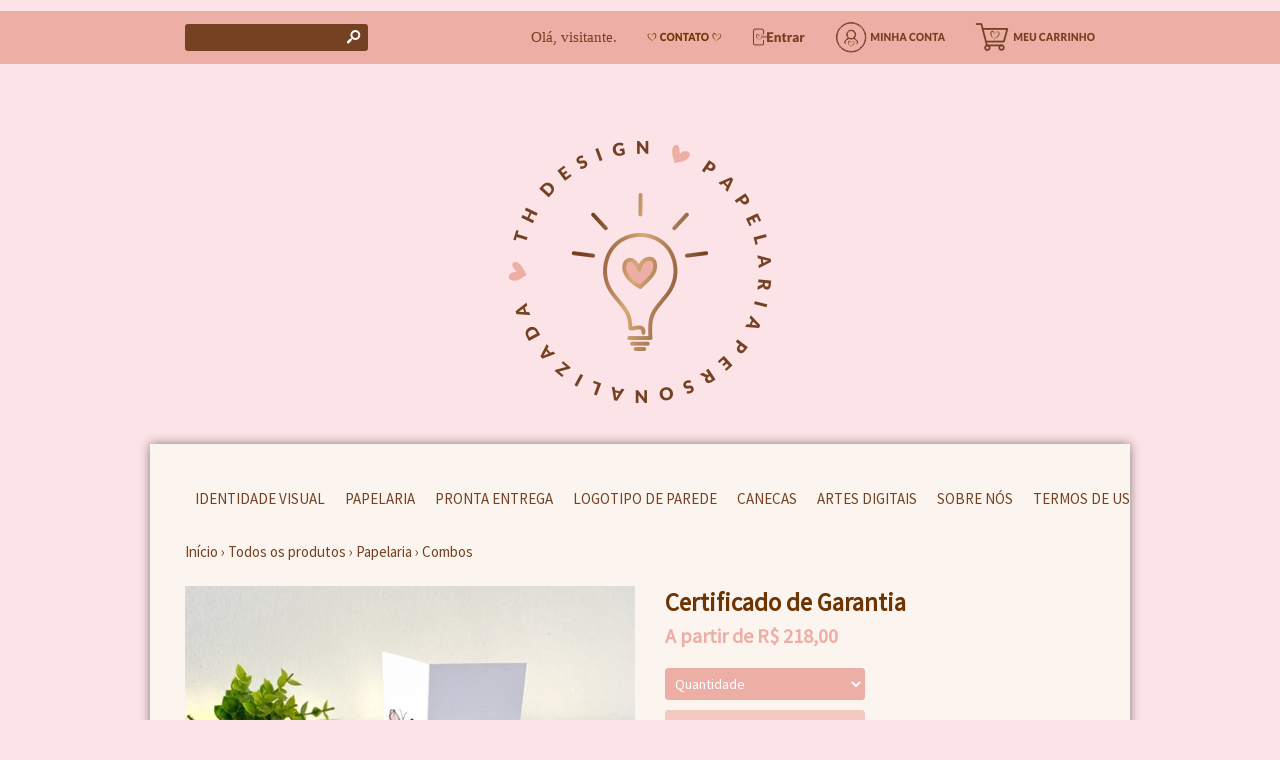

--- FILE ---
content_type: text/html;charset=UTF-8
request_url: https://www.thdesignshop.com.br/pd-8b897c-certificado-de-garantia.html?ct=2c2849&p=1&s=7
body_size: 14329
content:


























<!DOCTYPE html>
<html>
    <head>
        <meta http-equiv="Content-Type" content="text/html; charset=utf-8" />
        
        <!-- Favicon -->
        <link rel="shortcut icon" href="/is/userfaveicon?webCode=3E0E2&r=0.527787" />
        
        <!-- jQuery -->
        <script type='text/JavaScript' src="//s3.amazonaws.com/template-assets.iluria.com/commons/jquery.1.9.1.min.js"></script>
        <script type="text/javascript" src="//s3.amazonaws.com/template-assets.iluria.com/commons/jquery-migrate-1.2.1.min.js"></script>
        <script type='text/JavaScript' src='//s3.amazonaws.com/template-assets.iluria.com/commons/jquery-ui-1.8rc3.custom.min.js'></script>
        <script type='text/JavaScript' src='//s3.amazonaws.com/template-assets.iluria.com/commons/jquery.cookie.js'></script>
        
        <!-- Scripts do Iluria -->
        <script type='text/JavaScript' src='/webCommons/scripts/iluria/iluria.js.jsp?r=20.527787'></script>
        
        <!-- Plugin Fancybox -->
        <link rel="stylesheet" href="//s3.amazonaws.com/template-assets.iluria.com/commons/jquery.fancybox-2.1.4/jquery.fancybox.css?v=2.1.4" type="text/css" media="screen" />
        <script type="text/javascript" src="//s3.amazonaws.com/template-assets.iluria.com/commons/jquery.fancybox-2.1.4/jquery.fancybox.pack.js?v=2.1.4"></script>
        
        <!-- Plugin UI.TO.TOP -->
        <script type="text/javascript" src="//s3.amazonaws.com/template-assets.iluria.com/commons/jquery.easing.1.3.js"></script>
        <link rel="stylesheet" href="//s3.amazonaws.com/template-assets.iluria.com/commons/jquery.ui.totop/ui.totop.css" type="text/css" media="screen" />
        <script type="text/javascript" src="//s3.amazonaws.com/template-assets.iluria.com/commons/jquery.ui.totop/jquery.ui.totop.js"></script>
        <script type="text/javascript">$(function(){ $().UItoTop({ easingType: 'easeOutQuart' }); });</script>
        
        <!-- Plugin Maxlength -->
        <script type='text/JavaScript' src='//s3.amazonaws.com/template-assets.iluria.com/commons/jquery.maxlength-min.js'></script>
        
        <!-- Plugin menu de categorias -->
        <script type="text/javascript" src="//s3.amazonaws.com/template-assets.iluria.com/commons/jquery.jMenu.1.9/js/jMenu.jquery.js"></script>
        <link rel="stylesheet" type="text/css" href="//s3.amazonaws.com/template-assets.iluria.com/commons/jquery.jMenu.1.9/css/jMenu.jquery.css" media="screen" />
        
        <!-- Plugin PrettyPhoto -->
        <script type='text/JavaScript' src='//s3.amazonaws.com/template-assets.iluria.com/commons/prettyphoto/js/jquery.prettyPhoto.min.js'></script>
        <link rel='stylesheet' href='//s3.amazonaws.com/template-assets.iluria.com/commons/prettyphoto/css/prettyPhoto.css' type='text/css' media='screen' />
        
        <!-- Google Web Fonts -->
        <link href='//fonts.googleapis.com/css?family=Source+Sans+Pro|Aclonica' rel='stylesheet' type='text/css'/>
        
        <!-- Tema da loja -->
        <link rel="stylesheet" type="text/css" href="iluria-theme.css?r=0.527787" />
        <link rel="stylesheet" type="text/css" href="cart.css?r=0.527787" />
        <link rel="stylesheet" type="text/css" href="user-theme.css?r=0.527787" />
        <!-- Facebook Pixel Code -->
<script>
  !function(f,b,e,v,n,t,s)
  {if(f.fbq)return;n=f.fbq=function(){n.callMethod?
  n.callMethod.apply(n,arguments):n.queue.push(arguments)};
  if(!f._fbq)f._fbq=n;n.push=n;n.loaded=!0;n.version='2.0';
  n.queue=[];t=b.createElement(e);t.async=!0;
  t.src=v;s=b.getElementsByTagName(e)[0];
  s.parentNode.insertBefore(t,s)}(window, document,'script',
  'https://connect.facebook.net/en_US/fbevents.js');
  fbq('init', '4009156225877627');
  fbq('track', 'PageView');
</script>
<noscript><img height="1" width="1" style="display:none"
  src="https://www.facebook.com/tr?id=4009156225877627&ev=PageView&noscript=1"
/></noscript>
<!-- End Facebook Pixel Code -->
        

<!-- Carrega os detalhes do produto -->




































<!-- Título do produto e nome da loja -->
<title>Certificado de Garantia - Th design</title>

<!-- Meta tags para o Facebook e Google -->








<meta name="title" content="Certificado de Garantia - Th design"/>
<meta name="description" content="Certificado de Garantia"/>

<meta property="og:type" content="article"/>
<meta property="og:title" content="Certificado de Garantia"/>
<meta property="og:description" content="Certificado de Garantia" />
<meta property="og:image" content="http://s3.amazonaws.com/img.iluria.com/product/8B897C/15F0D1B/850xN.jpg"/>
<meta property="og:url" content="//www.thdesignshop.com.br/pd-8B897C.html"/>
<meta property="og:site_name" content=""/>

<!-- Link canônico para SEO -->
<link rel="canonical" href="//www.thdesignshop.com.br/pd-8b897c-certificado-de-garantia.html" />


<!-- Plugin de zoom da imagem do produto -->

    <link  href="//s3.amazonaws.com/template-assets.iluria.com/commons/jquery.cloudzoom-3.0/cloudzoom.css" type="text/css" rel="stylesheet" />
    <script src="//s3.amazonaws.com/template-assets.iluria.com/commons/jquery.cloudzoom-3.0/cloudzoom.js"></script>
    <style>
        .cloudzoom-ajax-loader {
            background-image: url('//s3.amazonaws.com/template-assets.iluria.com/commons/spinner-6.gif');
            background-position: center center;
            background-repeat: no-repeat;
            width: 36px;
            height: 36px;
            background-color: black;
            border-radius: 7px;
            padding: 10px;
        }
        .cloudzoom-lens {
            cursor: pointer;
            cursor: hand;
            border: 1px transparent solid;
        }
        .cloudzoom-zoom {
            box-shadow: 0px 0px 7px -1px rgba(0,0,0,0.4);
            border-color: #ccc;
        }
    </style>


<!-- Dados do produto -->
<script type="text/javascript">
    var productId = "8B897C";
    var zoomImage = "//s3.amazonaws.com/img.iluria.com/product/8B897C/15F0D1B/850xN.jpg";
</script>

<!-- Scripts do Iluria -->
<script type="text/javascript" src="product-scripts.js"></script>

<!-- Carrega a foto principal -->
<script type="text/javascript">
    $(function(){
        loadThumb("//s3.amazonaws.com/img.iluria.com/product/8B897C/15F0D1B/450xN.jpg", "15F0D1B", "8B897C", "");
    });
</script>














    
    





		
			<script type="text/javascript">
			
			  var _gaq = _gaq || [];
			  _gaq.push(['_setAccount', 'UA-145906442-1']);
			  _gaq.push(['_trackPageview']);
			
			  (function() {
			    var ga = document.createElement('script'); ga.type = 'text/javascript'; ga.async = true;
			    ga.src = ('https:' == document.location.protocol ? 'https://ssl' : 'http://www') + '.google-analytics.com/ga.js';
			    var s = document.getElementsByTagName('script')[0]; s.parentNode.insertBefore(ga, s);
			  })();
			
			</script>
		


</head>














<!-- Este arquivo é comum a quase todas as páginas da loja -->
<!-- Ele representa a estrutura geral do layout da loja -->
<body>
    
    
    
    
   	                
    
    	





















	












<div id="header" class="header-external">
	<div id="header-inner">
		<table cellpadding=0 cellspacing=0 width="100%">
			<tr valign="middle">
				<td align="left" width="100%">
			        <!-- Campo de busca -->
			        












<!-- Barra de pesquisa de produtos -->
<form action="search.html" method="post" id="search-form">
    <div class="search-bar">
        <input type="text" name="searchQuery" autocomplete="off"><a href="javascript: doSearch();" class="search-bar-button">s</a>
    </div>
</form>

<script>
    $(function() { 
        $(".search-bar input").focus(function() { $(this).val(""); }); 
    });
    function doSearch() {
        $("#search-form").submit();
    }
</script>


			    </td>			    
			    <td align="right">
		            <!-- Mensagem 'Olá visitante' -->
		            <nobr>













    <div class="hello-client-message">
        Olá,
        
        visitante.
    </div>

</nobr>
			    </td>
			    
			    
			    	<td align="right">
			             <nobr> <div class="iluria-layout-menu"> <a href="contact.html">
			             	
			            		<img src="//s3.amazonaws.com/img.iluria.com/user_layout_theme/3E0E2/contactButton.jpg?r=0.527787" border=0>
			            	
			             	
			             </a></div></nobr>
				    </td>
			    
			    <td align="right">
		            <!-- Login -->
		            <nobr>















	<div class="logout-button iluria-layout-menu">
        <a href="javascript: Iluria.showLoginSSLForm();">
            
                <img src="//s3.amazonaws.com/img.iluria.com/user_layout_theme/3E0E2/loginButton.jpg?r=0.527787" border=0>
            
            
        </a>
    </div>

</nobr>
			    </td>
			    <td align="right">
		            <!-- Minha conta -->
		            <nobr>












<!-- Botão 'Minha conta' -->
<div class="my-account-button iluria-layout-menu">
    
        <a href="javascript: doMyAccountClick()"><img src="//s3.amazonaws.com/img.iluria.com/user_layout_theme/3E0E2/accountButton.jpg?r=0.527787" border=0></a>
    
    
</div>

<script>
    function doMyAccountClick() {
        
            
            Iluria.showLoginSSLForm();            
        
            }
</script> 
</nobr>
			    </td>
			    <td align="right">
		            <!-- Carrinho de compras -->
		            <nobr>












<!-- Botão do carrinho de compras -->
<div class="cart-button" >
    
        <a href="javascript: Iluria.inlineCart.showCart()"><img src="//s3.amazonaws.com/img.iluria.com/user_layout_theme/3E0E2/cartButton.jpg?r=0.527787" border=0></a>
        <style>.cart-button { padding-right: 0px !important; }</style>
    
    
</div>
</nobr>
				</td>
			</tr>
        </table>
    </div>
</div>
<style>
	#canvas { margin-top: 0; }
	#canvas-inner { padding: 35px;}
</style>
	


    	<div class="header-logo-full">
        	














<!-- Logo da loja -->
<div id="shop-logo" class="top-image">
    <a href="index.html">
        
            <img src="//s3.amazonaws.com/img.iluria.com/user_layout_theme/3E0E2/logo.jpg?r=0.527787" border=0>
        
        
    </a>
</div>

        </div>
	
    
    <div id="canvas" class="canvas-border">
        <div id="canvas-inner">
            <div id="canvas-inner-header">
                
                
                
                
                
                
                
                <!-- Verifica se a barra de categorias está na horizontal -->            
                
                    












<!-- Carrega a lista de categorias e subcategorias -->

















<div class="horizontal-menu" style="visibility: hidden;">
	<div id="categories-menu-container" class="categories-menu-container ">
	    <div class="categories-menu">
	        <!-- Categorias -->
	        <ul id="jMenu">

				

	            







	                <li class="category-menu">
	                    <a class="fNiv category-title" href="identidade-visual-ct-24ceb5">Identidade Visual</a>
	                    
	                    <!-- Subcategorias -->
	                    
	                </li>
	            

	                <li class="category-menu">
	                    <a class="fNiv category-title" href="papelaria-ct-24ceb1">Papelaria</a>
	                    
	                    <!-- Subcategorias -->
	                    
	                        <ul class="subcategory-menu-container">
	                            
	                            








	                                <li class="subcategory-menu"><a href="adesivos-ct-264be3" class="subcategory-title">Adesivos</a></li>
	                            

	                                <li class="subcategory-menu"><a href="agendas-ct-2ebc66" class="subcategory-title">Agendas</a></li>
	                            

	                                <li class="subcategory-menu"><a href="balas-ct-2bc190" class="subcategory-title">Balas</a></li>
	                            

	                                <li class="subcategory-menu"><a href="bloco-recibo-ficha-de-anamnese-receituario-ct-263987" class="subcategory-title">Bloco /Recibo/Ficha de Anamnese/Receituário</a></li>
	                            

	                                <li class="subcategory-menu"><a href="brindes-ct-315ba3" class="subcategory-title">Brindes</a></li>
	                            

	                                <li class="subcategory-menu"><a href="canetas-ct-319929" class="subcategory-title">Canetas</a></li>
	                            

	                                <li class="subcategory-menu"><a href="cartao-de-visita-ct-24ceb2" class="subcategory-title">Cartão de Visita</a></li>
	                            

	                                <li class="subcategory-menu"><a href="cartao-fidelidade-ct-2d0c3f" class="subcategory-title">Cartão Fidelidade</a></li>
	                            

	                                <li class="subcategory-menu"><a href="cartao-de-agradecimento-ct-2a7df1" class="subcategory-title">Cartão de Agradecimento</a></li>
	                            

	                                <li class="subcategory-menu"><a href="cartela-para-brincos-ct-2c71a8" class="subcategory-title">Cartela para Brincos</a></li>
	                            

	                                <li class="subcategory-menu"><a href="carimbos-ct-26398d" class="subcategory-title">Carimbos</a></li>
	                            

	                                <li class="subcategory-menu"><a href="combos-ct-2c2849" class="subcategory-title">Combos</a></li>
	                            

	                                <li class="subcategory-menu"><a href="envelope-ct-263988" class="subcategory-title">Envelope </a></li>
	                            

	                                <li class="subcategory-menu"><a href="ficha-de-cuidados-ct-26613e" class="subcategory-title">Ficha de cuidados</a></li>
	                            

	                                <li class="subcategory-menu"><a href="lacres-de-seguranca-ct-2bc191" class="subcategory-title">Lacres de Segurança</a></li>
	                            

	                                <li class="subcategory-menu"><a href="marcador-de-pagina-ct-27c13a" class="subcategory-title">Marcador de Página</a></li>
	                            

	                                <li class="subcategory-menu"><a href="pasta-ct-263986" class="subcategory-title">Pasta</a></li>
	                            

	                                <li class="subcategory-menu"><a href="panfletos-ct-263982" class="subcategory-title">Panfletos</a></li>
	                            

	                                <li class="subcategory-menu"><a href="papel-timbrado-ct-263981" class="subcategory-title">Papel Timbrado</a></li>
	                            

	                                <li class="subcategory-menu"><a href="papel-de-seda-ct-31f461" class="subcategory-title">Papel de Seda</a></li>
	                            

	                                <li class="subcategory-menu"><a href="taloes-ct-2badc4" class="subcategory-title">Talões</a></li>
	                            

	                                <li class="subcategory-menu"><a href="tags-ct-26398b" class="subcategory-title">Tags</a></li>
	                            
	                        </ul>
	                    
	                </li>
	            

	                <li class="category-menu">
	                    <a class="fNiv category-title" href="pronta-entrega-ct-312d23">Pronta Entrega</a>
	                    
	                    <!-- Subcategorias -->
	                    
	                </li>
	            

	                <li class="category-menu">
	                    <a class="fNiv category-title" href="logotipo-de-parede-ct-3088b6">Logotipo de parede</a>
	                    
	                    <!-- Subcategorias -->
	                    
	                </li>
	            

	                <li class="category-menu">
	                    <a class="fNiv category-title" href="canecas-ct-3056b9">Canecas</a>
	                    
	                    <!-- Subcategorias -->
	                    
	                </li>
	            

	                <li class="category-menu">
	                    <a class="fNiv category-title" href="artes-digitais-ct-24ceb8">Artes digitais</a>
	                    
	                    <!-- Subcategorias -->
	                    
	                </li>
	            
				
				

	            
		            







	                	<li class="category-menu"><a href="sobre-nos-pg-7a8ad" class="category-title">Sobre nós</a></li>
	           		

	                	<li class="category-menu"><a href="termos-de-uso-pg-7ecde" class="category-title">Termos de uso</a></li>
	           		
           		

	        </ul>
	    </div>
	</div>
</div>

<script type="text/javascript">
    $(document).ready(function(){
        $("#jMenu").jMenu({
            openClick : false,
            ulWidth : '220',
            absoluteTop: 'auto',
            effects : {
                effectTypeOpen : 'show',
                effectTypeClose : 'hide'
            },
            animatedText : true,
            paddingLeft: 5
        });
        $(".horizontal-menu").css("visibility", "visible");
    });
</script>

                
            </div>
            
            <div class="canvas-body">
                
                












<!-- Estas imagens são mostradas somente na index.html -->





                <!-- Verifica se a barra de categorias está na vertical -->            
                

                <div id="canvas-inner-body">
                    

<!-- Pop-up newsletter -->










<!-- Widget de comentários do Facebook -->
















<!-- Barra de navegação -->
<!-- Verifica se a barra de navegação é interna -->

 	












<!-- Barra de navegação -->



<div class="breadcrumb" style="padding: 0px !important">
	<table width="100%" cellpadding=0 cellspacing=0>
		<tr valign="middle">
			<td valign="middle">
				<div class="breadcrumb" style="margin: 0px !important; background-color: transparent !important;">
				    <a href="index.html">Início</a>
				    <span class="breadcrumb-separator">&rsaquo;</span> <a href="search.html">Todos os produtos</a>
				    
				        
				            <span class="breadcrumb-separator">&rsaquo;</span> <a style="padding: 0px" href="papelaria-ct-24ceb1">Papelaria</a>
				            <span class="breadcrumb-separator">&rsaquo;</span> <a style="padding: 0px" href="combos-ct-2c2849?pageNum=1&sortBy=7">Combos</a>
				        
				        
				       
				    
				</div>
    		</td>
    		
    		
	    		<td align="right">
	    			<div class="iluria-sort">
	    				<select style="float: left; visibility: hidden;"><option></option></select>
	    			</div>
	    			
	    		</td>
	    	
    		
    	</tr>
    </table>
    
</div>


<!-- Verifica se a barra de navegação é externa -->






<!-- Formulário para adicionar o produto ao carrinho de compras -->
<form action='/inlineCart.do' method="post" name="addToCartForm">
    <input type="hidden" name="command" value="addToCart">
    <input type="hidden" name="productId" value="8B897C">
    
    <div id="product-details-wrapper">
	    <table width="100%" cellpadding="0" cellspacing="0" class="product-details-container">
	        <tr valign="top">
	            <td align="left" class="product-details-container-td-pictures">
	                
	                <!-- Foto principal-->
	                <div id="big-image-container" style="position: relative;" oncontextmenu="return false;">
	                    
	                        <div onclick="showZoomImageFancybox()">
	                            <a href="http://s3.amazonaws.com/img.iluria.com/product/8B897C/15F0D1B/850xN.jpg" id="zoom01">
	                                <img src="//s3.amazonaws.com/img.iluria.com/product/8B897C/15F0D1B/450xN.jpg" id="big-image" class="cloudzoom" 
	                                data-cloudzoom="captionSource: '', zoomSizeMode: 'zoom', tintColor: 'rgba(255,255,255,0.8)', zoomPosition: '#zoom-position'" 
	                                border=0 
	                                alt="Certificado de Garantia" title="Certificado de Garantia" />
	                            </a>
	                        </div>
	                    
	                    
	                </div>
	                
	                <!-- Miniaturas das fotos -->
	                <div id="thumbsContainer">
	                    
	                        








	                            <img class="thumb-picture hand-cursor" src="//s3.amazonaws.com/img.iluria.com/product/8B897C/15F0D1B/75x75.jpg"
	                            mainPictureUrl="//s3.amazonaws.com/img.iluria.com/product/8B897C/15F0D1B/450xN.jpg" 
	                            pictureId="15F0D1B"
	                            variationId="" 
	                            onclick="loadThumb2(this);"/>
	                        

	                            <img class="thumb-picture hand-cursor" src="//s3.amazonaws.com/img.iluria.com/product/8B897C/15F0D1C/75x75.jpg"
	                            mainPictureUrl="//s3.amazonaws.com/img.iluria.com/product/8B897C/15F0D1C/450xN.jpg" 
	                            pictureId="15F0D1C"
	                            variationId="" 
	                            onclick="loadThumb2(this);"/>
	                        

	                            <img class="thumb-picture hand-cursor" src=""
	                            mainPictureUrl="" 
	                            pictureId="186A0"
	                            variationId="" style='display:none'
	                            onclick="loadThumb2(this);"/>
	                        

	                            <img class="thumb-picture hand-cursor" src=""
	                            mainPictureUrl="" 
	                            pictureId="186A0"
	                            variationId="" style='display:none'
	                            onclick="loadThumb2(this);"/>
	                        

	                            <img class="thumb-picture hand-cursor" src=""
	                            mainPictureUrl="" 
	                            pictureId="186A0"
	                            variationId="" style='display:none'
	                            onclick="loadThumb2(this);"/>
	                        
	                    
	                    
	                    
	                </div>
	                
	                <!-- Botões curtir, pinterest e twitter -->
	                <div class="product-social-media-buttons">
	                    
    










<!-- Load Facebook SDK for JavaScript -->
<div id="fb-root"></div>
<script>(function(d, s, id) {
var js, fjs = d.getElementsByTagName(s)[0];
if (d.getElementById(id)) return;
js = d.createElement(s); js.id = id;
js.src = "https://connect.facebook.net/pt_BR/sdk.js#xfbml=1&version=v3.0";
fjs.parentNode.insertBefore(js, fjs);
}(document, 'script', 'facebook-jssdk'));</script>


<!-- Place this tag in your head or just before your close body tag. -->
		<script src="https://apis.google.com/js/platform.js" async defer></script>




	<style>
		.iluria-share-product-container {
			clear: both;
			height: 16px;
			line-height: 17px;
		}
		.iluria-share-product-container div {
			padding-right: 0px;
			float: left;
		}
		.iluria-share-product-container a {
			text-decoration: none;
			color: #666;
			font-family: "Trebuchet MS", Verdana; 
			font-size: 12px;
		}
		.iluria-share-product-container a:hover {
			text-decoration: none;
		}
		.iluria-share-product-container a:visited {
			text-decoration: none;
		}
		.iluria-share-product-container img {
			margin-right: 5px;
		}
		.iluria-share-product-facebook-share {
			margin-right: 20px;
			margin-top: 1px;
		}
		.iluria-share-product-twitter {
			margin-right: 2px;
		}
		
		.iluria-share-product-google {
			margin-left: 2px; 
		}
	</style>
	<div class="iluria-share-product-container">
		
			<div class="iluria-share-product-facebook-share">
				<div class="fb-share-button" 
					data-href="//www.thdesignshop.com.br/pd-8B897C.html" 
					data-layout="button">
				</div>
			</div>
		
		
		
			<div class="iluria-share-product-twitter">
				<a href="https://twitter.com/share" 
					class="twitter-share-button" 
					data-count="horizontal"
					data-url="//www.thdesignshop.com.br/pd-8B897C.html?locale=pt-br" 
					
				>Tweet</a>
				<script type="text/javascript" src="https://platform.twitter.com/widgets.js"></script>
			</div>
		
		
			<div class="iluria-share-product-pinterest">
				<a href="http://pinterest.com/pin/create/button/?url=%2F%2Fwww.thdesignshop.com.br%2Fpd-8B897C.html&media=http%3A%2F%2Fs3.amazonaws.com%2Fimg.iluria.com%2Fproduct%2F8B897C%2F15F0D1B%2F450xN.jpg&description=Certificado%20de%20Garantia" class="pin-it-button" count-layout="horizontal">Pin It</a>
<script type="text/javascript" src="https://assets.pinterest.com/js/pinit.js"></script>
			</div>
		
		
		
		
	</div>


	                </div>
	            </td>                
	            <td class="product-details-container-td-description">
	                <div style="position: relative;" class="product-details-description-wrapper">
	                    
	                    <!-- Imagem ampliada do zoom -->
	                    <div id="zoom-position"></div>
	                    
	                    <!-- Título do produto -->
	                    <h1 class="product-title">Certificado de Garantia</h1>
	                    
	                    <!-- Preços e quantidade em estoque -->
	                    <div class="product-price-container">
	                        <div class="iluria-product-price-original" id="iluria-product-no-discount-price">















	
		
	

</div>
	                        <div class="iluria-product-price" id="iluria-product-price">


















	
		
	
			
	
			
				A partir de <span class="product-price-currency">R$ </span><span class="product-price-text">218,00</span>
			
	
			
	
				
	
		
	 
</div>
	                        <div class="iluria-product-price-installment" id="iluria-product-price-installment">
















	
</div>
	                        <div class="iluria-product-price-installment" id="iluria-product-deposit-discount-price">












	
	
</div>
	                        <div id="iluria-product-quantity-content" class="product-description">





</div>
	                    </div>
	                    
	                    <!-- Para produtos não esgotados -->
	                    
	                        
	                        <!-- Variações -->
	                        
	                            <div class="product-variations-container">
	                                
    
















<style>
	.disable-option
	{
		color: rgb(187, 187, 187);
	}
	
	select:disabled
	{
		opacity: 0.6;
	}
</style>

	
	
<div style=" display: none;">
	
			
			<input type="hidden" class="allVariations" variationId="2AEDD05"
								value1="A2D71C" 
								 value2="A2D71E" 
								 value3=""
								 
									 price="<span class='product-price-currency'>R$ </span><span class='product-price-text'>218,00</span>"
									 originalPrice=""
									 convertedPrice="R$ 218,00"
									 
								 
								 mainPictureId="15F0D1B"
								 mainPictureUrl450="//s3.amazonaws.com/img.iluria.com/product/8B897C/15F0D1B/450xN.jpg" 
								 mainPictureUrl550="//s3.amazonaws.com/img.iluria.com/product/8B897C/15F0D1B/550xN.jpg" 
								 quantity="null"
								 hasStock="true"
								  
								 	picture1Id = "15F0D1B" 
								 	picture1Url75 = "//s3.amazonaws.com/img.iluria.com/product/8B897C/15F0D1B/75x75.jpg" 
								 	picture1Url450 = "//s3.amazonaws.com/img.iluria.com/product/8B897C/15F0D1B/450xN.jpg"
								 	picture1Url550 = "//s3.amazonaws.com/img.iluria.com/product/8B897C/15F0D1B/550xN.jpg" 
								 	
								 
								 >
								 
		
	
			
			<input type="hidden" class="allVariations" variationId="2AEDD06"
								value1="A2D71D" 
								 value2="A2D71E" 
								 value3=""
								 
									 price="<span class='product-price-currency'>R$ </span><span class='product-price-text'>306,00</span>"
									 originalPrice=""
									 convertedPrice="R$ 306,00"
									 
								 
								 mainPictureId="15F0D1B"
								 mainPictureUrl450="//s3.amazonaws.com/img.iluria.com/product/8B897C/15F0D1B/450xN.jpg" 
								 mainPictureUrl550="//s3.amazonaws.com/img.iluria.com/product/8B897C/15F0D1B/550xN.jpg" 
								 quantity="null"
								 hasStock="true"
								  
								 	picture1Id = "15F0D1B" 
								 	picture1Url75 = "//s3.amazonaws.com/img.iluria.com/product/8B897C/15F0D1B/75x75.jpg" 
								 	picture1Url450 = "//s3.amazonaws.com/img.iluria.com/product/8B897C/15F0D1B/450xN.jpg"
								 	picture1Url550 = "//s3.amazonaws.com/img.iluria.com/product/8B897C/15F0D1B/550xN.jpg" 
								 	
								 
								 >
								 
		
	
			
			<input type="hidden" class="allVariations" variationId="2AEDD07"
								value1="A2D71C" 
								 value2="A2D71F" 
								 value3=""
								 
									 price="<span class='product-price-currency'>R$ </span><span class='product-price-text'>480,00</span>"
									 originalPrice=""
									 convertedPrice="R$ 480,00"
									 
								 
								 mainPictureId="15F0D1B"
								 mainPictureUrl450="//s3.amazonaws.com/img.iluria.com/product/8B897C/15F0D1B/450xN.jpg" 
								 mainPictureUrl550="//s3.amazonaws.com/img.iluria.com/product/8B897C/15F0D1B/550xN.jpg" 
								 quantity="null"
								 hasStock="true"
								  
								 	picture1Id = "15F0D1B" 
								 	picture1Url75 = "//s3.amazonaws.com/img.iluria.com/product/8B897C/15F0D1B/75x75.jpg" 
								 	picture1Url450 = "//s3.amazonaws.com/img.iluria.com/product/8B897C/15F0D1B/450xN.jpg"
								 	picture1Url550 = "//s3.amazonaws.com/img.iluria.com/product/8B897C/15F0D1B/550xN.jpg" 
								 	
								 
								 >
								 
		
	
			
			<input type="hidden" class="allVariations" variationId="2AEDD08"
								value1="A2D71D" 
								 value2="A2D71F" 
								 value3=""
								 
									 price="<span class='product-price-currency'>R$ </span><span class='product-price-text'>512,00</span>"
									 originalPrice=""
									 convertedPrice="R$ 512,00"
									 
								 
								 mainPictureId="15F0D1B"
								 mainPictureUrl450="//s3.amazonaws.com/img.iluria.com/product/8B897C/15F0D1B/450xN.jpg" 
								 mainPictureUrl550="//s3.amazonaws.com/img.iluria.com/product/8B897C/15F0D1B/550xN.jpg" 
								 quantity="null"
								 hasStock="true"
								  
								 	picture1Id = "15F0D1B" 
								 	picture1Url75 = "//s3.amazonaws.com/img.iluria.com/product/8B897C/15F0D1B/75x75.jpg" 
								 	picture1Url450 = "//s3.amazonaws.com/img.iluria.com/product/8B897C/15F0D1B/450xN.jpg"
								 	picture1Url550 = "//s3.amazonaws.com/img.iluria.com/product/8B897C/15F0D1B/550xN.jpg" 
								 	
								 
								 >
								 
		
	
</div>

<div style="display:none">
	<input type="hidden" id="mainImagesHidden"
	
		picture1Id = "15F0D1B" 
		picture1Url75 = "//s3.amazonaws.com/img.iluria.com/product/8B897C/15F0D1B/75x75.jpg" 
		picture1Url450 = "//s3.amazonaws.com/img.iluria.com/product/8B897C/15F0D1B/450xN.jpg"
		picture1Url550 = "//s3.amazonaws.com/img.iluria.com/product/8B897C/15F0D1B/550xN.jpg" 
		
	
		picture2Id = "15F0D1C" 
		picture2Url75 = "//s3.amazonaws.com/img.iluria.com/product/8B897C/15F0D1C/75x75.jpg" 
		picture2Url450 = "//s3.amazonaws.com/img.iluria.com/product/8B897C/15F0D1C/450xN.jpg"
		picture2Url550 = "//s3.amazonaws.com/img.iluria.com/product/8B897C/15F0D1C/550xN.jpg" 
		
	
	>
</div>

	
		
		
			<select name="iluria-product-variation1" id="iluria-product-variation1" onchange="selectedVariation1()" style="width: 90px">
				
				<option value="0" id="default-variation-1" selected="selected" >
					Quantidade
				</option>
				
				
					
					
						<option value="A2D71C" class="variation1-option">
							&nbsp;&nbsp;500 unidades&nbsp;&nbsp;
						</option>
					
				
					
					
						<option value="A2D71D" class="variation1-option">
							&nbsp;&nbsp;1000 unidades&nbsp;&nbsp;
						</option>
					
				
					
					
				
					
					
				
			</select>
			
			
			
				<select name="iluria-product-variation2" id="iluria-product-variation2" disabled="disabled" style=" width: 90px" 
					onchange="selectedVariation2()" >
				
				<option value="0" id="default-variation-2" selected="selected">
					Acabamento
				</option>
				
					
						
							<option style="display: none;" value="A2D71E" class="variation2-option">
								&nbsp;&nbsp;Verniz Total&nbsp;&nbsp;
							</option>
						
					
						
					
						
							<option style="display: none;" value="A2D71F" class="variation2-option">
								&nbsp;&nbsp;Verniz Localizado&nbsp;&nbsp;
							</option>
						
					
						
					
				</select>
				
			
			
			
	

<script>
	$(function(){
		$("#iluria-product-quantity-content").hide();
	});
	
	
</script>

<script>
	
	var defaultPrice = $("#iluria-product-price").html();
	var defaultOriginalPrice = $("#iluria-product-no-discount-price").html();
	var defaultDepositDiscountPrice = $("#iluria-product-deposit-discount-price").html();

	function selectedVariation1()
	{
		var selectedValue = $("#iluria-product-variation1").val();
		
		if( document.getElementById("iluria-product-variation2") != null ) document.getElementById("iluria-product-variation2").disabled = true;
		if( document.getElementById("iluria-product-variation3") != null ) document.getElementById("iluria-product-variation3").disabled = true;
		
		//Se mais de 1 variacao
		
			
		// Esconder todas as opcoes, para nao mostrar as que já estavam antes
			$('.variation2-option').hide();
			$('.variation2-option').addClass("disable-option");
			$('.variation2-option').attr("disabled", "disabled");
			$('#default-variation-2').attr("selected", true);
			$('#default-variation-3').attr("selected", true);
			
			var selector = "";
			if( $("#variation-soldout-button-container").length == 0) // se não possui texto de variaçao esgotado no template
				selector =  '.allVariations[value1="'+selectedValue+'"][hasStock="true"]';
			else
				selector =  '.allVariations[value1="'+selectedValue+'"]';
			
			$(selector).each(function(){
				var value2 = $(this).attr('value2');
				
				$('.variation2-option[value="'+value2+'"]').show();
				$('.variation2-option[value="'+value2+'"]').removeClass("disable-option");
				$('.variation2-option[value="'+value2+'"]').removeAttr("disabled");
			});
			
			if(selectedValue != "0") 
			{
				if( document.getElementById("iluria-product-variation2") != null ) document.getElementById("iluria-product-variation2").disabled = false;
			}
			else{
				changeThumbsMain();
				$("#iluria-product-price-installment").html(defaultInstallment);
			}
			
			$("#iluria-product-no-discount-price").html(defaultOriginalPrice);
			$("#iluria-product-converted-price").hide();
			$("#iluria-product-quantity-content").hide();
			$("#iluria-product-price").html(defaultPrice);
			

			
		
	}
	
	function selectedVariation2()
	{
		var selectedValue2 = $("#iluria-product-variation2").val();
		var selectedValue1 = $("#iluria-product-variation1").val();
		
		if( document.getElementById("iluria-product-variation3") != null ) document.getElementById("iluria-product-variation3").disabled = true;
		
		
			// altero o preço no produto com o preco da variacao selecionada
			
			var $variationInput = $(' .allVariations[value1="'+selectedValue1+'"][value2="'+selectedValue2+'"]');
			
			changeSelectedVariationData($variationInput, selectedValue2, 2);
		
	}
	
	function selectedVariation3()
	{
		var selectedValue3 = $("#iluria-product-variation3").val();
		var selectedValue2 = $("#iluria-product-variation2").val();
		var selectedValue1 = $("#iluria-product-variation1").val();
		
		var $variationInput = $(' .allVariations[value1="'+selectedValue1+'"][value2="'+selectedValue2+'"][value3="'+selectedValue3+'"]');
		
		changeSelectedVariationData($variationInput, selectedValue3, 3);
	}
	
	
	function changeSelectedVariationData($variationInput, lastSelectedValue, number)
	{
		
		
			// altero o preço no produto com o preco da variacao selecionada
			$("#iluria-product-price").html($variationInput.attr("price"));
			
			var price = $variationInput.attr("price");
			var originalPrice = $variationInput.attr("originalPrice");
			var convertedPrice = $variationInput.attr("convertedPrice");
			var quantity = $variationInput.attr("quantity");	
			var variationWebCode = $variationInput.attr("variationId");
			
			
			priceGlobal = convertedPrice;
			
			$("#iluria-product-price").html(price);
			
			if(typeof getInstallmentVariationProp != "undefined")
				$("#iluria-product-price-installment").html(getInstallmentVariationProp($variationInput.attr("value1"), $variationInput.attr("value2"), $variationInput.attr("value3")));
			if(typeof changeInstallmentToDefault != "undefined") 
				changeInstallmentToDefault(number);
			
			if(originalPrice != "" && originalPrice!=price)
			{
				$("#iluria-product-no-discount-price").html(originalPrice);
				$("#iluria-product-no-discount-price").show();
			} else {
				$("#iluria-product-no-discount-price").hide();
			}
			
			
			
			
	
			
			
		
		
		
		if( $("#variation-soldout-button-container").length > 0){		// se existe o texto de variaçao template - Template antigos não possuem
			
			var hasStock = $variationInput.attr("hasStock");	
			if( hasStock == "false" || false){	// verifica se tem o estoque necessario

				$("#product-buy-button-container").hide();
				$("#variation-soldout-button-container").show();
				
				$("#variation-soldout-button-container").unbind("click");
				$("#variation-soldout-button-container").click(function(){
					Iluria.addVariationSoldoutNotify("8B897C", variationWebCode);
				});
				
			}
			else{
				$("#product-buy-button-container").show();
				$("#variation-soldout-button-container").hide();
			}
		}
		
		if(lastSelectedValue == "0"){
			$("#thumbsContainer").hide();
			$("#iluria-product-price").html(defaultPrice);
			$("#iluria-product-no-discount-price").html(defaultOriginalPrice);
			
			
			$("#iluria-product-converted-price").hide();
			$("#iluria-product-quantity-content").hide();
			
			changeThumbsMain();
		}
		else
		{
			changeThumbs($variationInput );
		}
	}
	
	
	
	
			function changeThumbs( $variationInput){
		
				/* A variável mainPictureWidth deve ser definida no template da loja, no arquivo product.html */
				if(mainPictureWidth == 450)
					loadThumb(	$variationInput.attr("mainPictureUrl450") , $variationInput.attr("mainPictureId"), 9044700);
				else if(mainPictureWidth == 550)
					loadThumb(	$variationInput.attr("mainPictureUrl550") , $variationInput.attr("mainPictureId"), 9044700);
				else
					loadThumb(	$variationInput.attr("mainPictureUrl450") , $variationInput.attr("mainPictureId"), 9044700);
				
		
				var $thumbsContainer = $("#thumbsContainer");
				
				var thumbs = $thumbsContainer.find("img");
				var i =0;
				for(i=0; i<5; i++)
				{
					var imageId = $variationInput.attr("picture"+(i+1)+"Id");
					var variationId = $variationInput.attr("variationId");
					
					if( typeof imageId == "undefined" )
					{
						$(thumbs[i]).attr("src", "");
						$(thumbs[i]).hide();
					}
					else {
						var imageUrl75 = $variationInput.attr("picture"+(i+1)+"url75");
						var imageUrl450 = $variationInput.attr("picture"+(i+1)+"url450");
						var imageUrl550 = $variationInput.attr("picture"+(i+1)+"url550");
						
						$(thumbs[i]).attr("src", imageUrl75);
						$(thumbs[i]).attr("pictureId", imageId);
						$(thumbs[i]).attr("variationId", variationId);
						
						/* mainPictureUrl está definida no template da loja, no arquivo product.html, como sendo atributo do <img> da foto grande do produto */
						if(mainPictureWidth == 450)
							$(thumbs[i]).attr("mainPictureUrl", imageUrl450);
						else if(mainPictureWidth == 550)
							$(thumbs[i]).attr("mainPictureUrl", imageUrl550);
						else
							$(thumbs[i]).attr("mainPictureUrl", imageUrl450);
		
						$(thumbs[i]).show();
					}
				}
				if(	$thumbsContainer.find("img[src!='']").length > 1)
					$thumbsContainer.show();
				else
					$thumbsContainer.hide();
			}
			
			function changeThumbsMain(){
		
				/* A variável mainPictureWidth deve ser definida no template da loja, no arquivo product.html */
				if(mainPictureWidth == 450)
					loadThumb(	"//s3.amazonaws.com/img.iluria.com/product/8B897C/15F0D1B/450xN.jpg" , "15F0D1B", 9044700);
				else if(mainPictureWidth == 550)
					loadThumb(	"//s3.amazonaws.com/img.iluria.com/product/8B897C/15F0D1B/550xN.jpg" , "15F0D1B", 9044700);
				else
					loadThumb(	"//s3.amazonaws.com/img.iluria.com/product/8B897C/15F0D1B/450xN.jpg" , "15F0D1B", 9044700);
		
		
				var $thumbsContainer = $("#thumbsContainer");
				var $mainImagesHidden = $("#mainImagesHidden");
				
				var thumbs = $thumbsContainer.find("img");
				var i =0;
				for(i=0; i<5; i++)
				{
					
					var imageId = $mainImagesHidden.attr("picture"+(i+1)+"Id");
					var variationId = "";
					
					if( typeof imageId == "undefined" )
					{
						$(thumbs[i]).attr("src", "");
						$(thumbs[i]).hide();
					}
					else {
						var imageUrl75 = $mainImagesHidden.attr("picture"+(i+1)+"url75");
						var imageUrl450 = $mainImagesHidden.attr("picture"+(i+1)+"url450");
						var imageUrl550 = $mainImagesHidden.attr("picture"+(i+1)+"url550");
						
						$(thumbs[i]).attr("src", imageUrl75);
						$(thumbs[i]).attr("pictureId", imageId);
						$(thumbs[i]).attr("variationId", variationId);
						
						/* mainPictureUrl está definida no template da loja, no arquivo product.html, como sendo atributo do <img> da foto grande do produto */
						if(mainPictureWidth == 450)
							$(thumbs[i]).attr("mainPictureUrl", imageUrl450);
						else if(mainPictureWidth == 550)
							$(thumbs[i]).attr("mainPictureUrl", imageUrl550);
						else
							$(thumbs[i]).attr("mainPictureUrl", imageUrl450);
		
						$(thumbs[i]).show();
					}
				}
				
				if(	$thumbsContainer.find("img[src!='']").length > 1)
					$thumbsContainer.show();
				else
					$thumbsContainer.hide();
			}
	
	
	
</script>		

	                            </div>
	                        
	                        
	                        <!-- Botão comprar e calcular o frete -->
	                        <div style="display: table;">
	                        	
		                            <div id="product-buy-button-container" style="float: left">
		                                













    <div class="buy-button-image">
        <img src="//s3.amazonaws.com/img.iluria.com/user_layout_theme/3E0E2/buyButton.jpg?r=0.527787" border=0 onclick="Iluria.inlineCart.addToCart()" class="hand-cursor">
    </div>




		                            </div>
		                        
	                            <div id="variation-soldout-button-container" class="iluria-product-soldout-text hand-cursor product-description" style="display:none">
	                            Opção esgotada. Clique aqui para ser avisado <br>
	                            quando o produto estiver disponível.
	                       		 </div>
	                            
	                                
	                                    <div id="product-shipping-link-container">
	                                        <a id="product-shipping-link" href="#product-shipping">Calcular o frete</a>
	                                        



<style>
.shipping-text
{
font-size: 14px;
color: #666666;
    font-family: "Trebuchet MS";
}

</style>


<div style="display: none">
	<div id="product-shipping" style="padding-top: 10px">
			<label class="shipping-text">Digite o cep para calcular o valor do frete: <input type="text" id="product-shipping-zip" name="zip" size="12"> </label>
			<input type="hidden" id="productWebCode" name="productWebCode" value="8B897C" autocomplete="off">
		<center>
			<div onclick="calculateShipping()" class="button buy-button-text" style="margin-top: 20px;">
				Calcular
			</div>
		</center>
		
		
		<div style="margin-top: 20px;" class="shipping-sub-container">
			<center>
				<div id="product-page-shipping-loader" style="display:none;">
					<img alt="" src="//s3.amazonaws.com/template-assets.iluria.com/commons/spinner2.gif" />
				</div>
			</center>
			<div id="product-shipping-message" class="shipping-text" style="display:none"></div>
			<!-- <div id="product-shipping-pac" class="shipping-text" style="display:none" ></div>
			<div id="product-shipping-sedex" class="shipping-text" style="display:none"></div>
			<div id="product-shipping-Esedex" class="shipping-text" style="display:none"></div> -->
		</div>
	</div>
</div>

<script>

	priceGlobal = "";
	function calculateShipping()
	{
		
		
		$("#product-page-shipping-loader").show();
		
		$("#product-shipping-message").hide();
		$("#product-shipping-pac").hide();
		$("#product-shipping-sedex").hide();
		$("#product-shipping-Esedex").hide();
		
		var zip = $("#product-shipping-zip").val();
		var productWebCode = $("#productWebCode").val();
		
		$.ajax({
		
			url: "/inlineCart.do?command=calculateProductShipping",
			type: "post",
			data : { zip: zip, productWebCode: productWebCode, productPrice : priceGlobal.substr(3).replace(',','.') },
			success: function(data, status)
					{
						var shipping = jQuery.parseJSON(data);
						
						$("#product-page-shipping-loader").hide();
						
						$('.shipping-type').remove();
						if(jQuery.isEmptyObject(shipping))
						{
							var error = "Não foi possível calcular o frete para o CEP informado ou o sistema dos Correios está indisponível.";
							$("#product-shipping-message").text(error);
							$("#product-shipping-message").show();
						}
						else
						{
							for (var type in shipping) {
								var text = null;
								if (shipping[type].value !== null) {
									var description = type;
									
									if(shipping[type].description != null && shipping[type].description != "undefined")
										description = shipping[type].description;
									
									if (shipping[type].value === "") {										
										text = description + ": " + shipping[type].details;
									} else {
										text = description + ": R$ " + shipping[type].value;
									}
								}
								if (shipping[type].time != null && shipping[type].time != 0) {
									text += " - prazo após postagem: " + shipping[type].time + " dias úteis"; 
								}
								if (text !== null) {
									$('.shipping-sub-container').append("<div class='shipping-text shipping-type'>" + text + "</div>");	
								}
							}
						}
					},
			error: function()
					{
						$("#product-page-shipping-loader").hide();
				
						var error = "Não foi possível calcular o frete para o CEP informado ou o sistema dos Correios está indisponível."; 
						$("#product-shipping-message").text(error);
						$("#product-shipping-message").show();
					}
		});
		
		
	}

</script>

<script>
        $(function(){
            $('#product-shipping-link').fancybox({minHeight: 230, height:230});
        });
        
        function isNumber(n) {
        	  return !isNaN(parseFloat(n)) && isFinite(n);
        	}
    </script>

	                                    </div>
	                                
	                            
	                        </div>
	                    
	                    
	                    <!-- Para produtos esgotados -->
	                    
	                    
	                    
		                    <!-- Descrição -->
		                    <div class="product-description">
		                        <div font-size:="" sans="" source="" style="outline: none; color: rgb(90, 89, 88); font-family: &quot;Source Sans Pro&quot;; font-size: 14px; background-color: rgb(252, 245, 239); text-align: center;" text-align:=""><span style="outline: none; color: rgb(105, 105, 105);"><span style="outline: none; font-size: 12px;"><span style="outline: none; font-family: verdana, geneva, sans-serif;"><span style="outline: none; font-size: 14px;">CERTIFICADO DE GRANTIA DOBR&Aacute;VEL&hearts;</span></span></span></span></div>

<div font-size:="" sans="" source="" style="outline: none; color: rgb(90, 89, 88); font-family: &quot;Source Sans Pro&quot;; font-size: 14px; background-color: rgb(252, 245, 239); text-align: center;" text-align:=""><span style="outline: none;"><span style="outline: none; font-family: &quot;lucida sans unicode&quot;, &quot;lucida grande&quot;, sans-serif;"><span style="outline: none; color: rgb(105, 105, 105);">Para personalizar seus produtos e deix&aacute;-los com a sua cara &hearts;</span></span></span></div>

<div font-size:="" sans="" source="" style="outline: none; color: rgb(90, 89, 88); font-family: &quot;Source Sans Pro&quot;; font-size: 14px; background-color: rgb(252, 245, 239);" text-align:=""><br style="outline: none;" />
&nbsp;</div>

<div font-size:="" sans="" source="" style="outline: none; color: rgb(90, 89, 88); font-family: &quot;Source Sans Pro&quot;; font-size: 14px; background-color: rgb(252, 245, 239); text-align: center;">&nbsp;<span font-size:="" lucida="" sans="" style="outline: none;" text-align:="">ATEN&Ccedil;&Atilde;O</span></div>

<div font-size:="" sans="" source="" style="outline: none; color: rgb(90, 89, 88); font-family: &quot;Source Sans Pro&quot;; font-size: 14px; background-color: rgb(252, 245, 239); text-align: justify;"><span style="outline: none;"><span style="outline: none; font-family: &quot;lucida sans unicode&quot;, &quot;lucida grande&quot;, sans-serif;">Voc&ecirc;&nbsp;deve possuir um logotipo pronto para a cria&ccedil;&atilde;o desse produto em arquivo: PDF EDIT&Aacute;VEL, CDR (corel draw)&nbsp;e AI (Illustrator). N&atilde;o ser&atilde;o aceitos outros tipos de arquivos.</span></span><br style="outline: none;" />
<br style="outline: none;" />
&nbsp;</div>
<br color:="" font-size:="" style="outline: none; font-family: &quot;Source Sans Pro&quot;; font-size: 14px; background-color: rgb(252, 245, 239); color: rgb(120, 120, 120);" trebuchet="" />
<span style="outline: none; color: rgb(90, 89, 88); font-family: &quot;Source Sans Pro&quot;; font-size: 14px; background-color: rgb(252, 245, 239);"><span style="outline: none; color: rgb(105, 105, 105);"><span style="outline: none; font-family: &quot;lucida sans unicode&quot;, &quot;lucida grande&quot;, sans-serif;">DETALHES DO PRODUTO:&nbsp;</span></span></span><br color:="" font-size:="" style="outline: none; font-family: &quot;Source Sans Pro&quot;; font-size: 14px; background-color: rgb(252, 245, 239); color: rgb(120, 120, 120);" trebuchet="" />
<span style="outline: none; color: rgb(90, 89, 88); font-family: &quot;Source Sans Pro&quot;; background-color: rgb(252, 245, 239); font-size: 12px;"><span style="outline: none; font-family: verdana, geneva, sans-serif;"><span style="outline: none; color: rgb(105, 105, 105);"><span style="outline: none; font-family: &quot;lucida sans unicode&quot;, &quot;lucida grande&quot;, sans-serif;"><span style="outline: none; font-size: 14px;"><span style="outline: none; background-color: rgba(255, 255, 255, 0.76);">Papel: Couch&ecirc; 250g</span><br style="outline: none; color: rgb(135, 107, 71); font-family: Lato; background-color: rgba(255, 255, 255, 0.76);" />
<span style="outline: none; background-color: rgba(255, 255, 255, 0.76);">Cores: 4x4 (frente e verso colorido)</span><br style="outline: none; color: rgb(135, 107, 71); font-family: Lato; background-color: rgba(255, 255, 255, 0.76);" />
<span style="outline: none; background-color: rgba(255, 255, 255, 0.76);">Corte: Reto</span><br style="outline: none; color: rgb(135, 107, 71); font-family: Lato; background-color: rgba(255, 255, 255, 0.76);" />
<span style="outline: none; background-color: rgba(255, 255, 255, 0.76);">Tamanho: 9X10 ( TAMANHO TOTAL) 4,5X5 ( TAMANHO DE CADA LADO</span></span></span></span></span></span><br />
<br />
&nbsp;
<div font-size:="" sans="" source="" style="outline: none; color: rgb(90, 89, 88); font-family: &quot;Source Sans Pro&quot;; font-size: 14px; background-color: rgb(252, 245, 239);"><span style="outline: none;"><span style="outline: none; font-family: &quot;lucida sans unicode&quot;, &quot;lucida grande&quot;, sans-serif;"><span style="outline: none; color: rgb(255, 153, 204);"><span lucida="" sans="" style="outline: none;"><span style="outline: none;">Algumas informa&ccedil;&otilde;es importantes:</span></span></span><br style="outline: none;" />
<span style="outline: none; color: rgb(105, 105, 105);"><span lucida="" sans="" style="outline: none;"><span style="outline: none;">Todos os nossos produtos impressos possuem em sua descri&ccedil;&atilde;o o papel e tamanho utilizado, as cores da impress&atilde;o s&atilde;o feitas pela escala CMYK.<br style="outline: none;" />
N&Atilde;O GARANTIMOS FIDELIDADE DAS CORES EM HIP&Oacute;TESE ALGUMA, as cores podem ter varia&ccedil;&otilde;es de at&eacute; 10% para mais ou para menos, isso n&atilde;o caracteriza erro de impress&atilde;o, tudo depende do lote da tinta, papel utilizado, cores em CMYK e etc.<br style="outline: none;" />
Produtos diferentes que ser&atilde;o impressos com a mesma tonalidade podem ter diferen&ccedil;a maior entre si.<br style="outline: none;" />
Por favor, leia e aguarde atentamente os prazos estabalecidos para montagem - impress&atilde;o e envio de cada produto.</span></span><br style="outline: none;" />
<br style="outline: none;" />
<span lucida="" sans="" style="outline: none;"><span style="outline: none;"><span style="outline: none; background-color: rgba(255, 255, 255, 0.76);">Ap&oacute;s a realiza&ccedil;&atilde;o do pagamento o cliente deve enviar o comprovante por whatsapp&nbsp;</span><span style="outline: none;"><span style="outline: none; background-color: rgb(255, 240, 245);">(067 98473-1325)</span></span><span style="outline: none; background-color: rgba(255, 255, 255, 0.76);">&nbsp;juntamente com o arquivo do seu logotipo para produ&ccedil;&atilde;o.&nbsp;</span><br style="outline: none; color: rgb(135, 107, 71); font-family: Lato; background-color: rgba(255, 255, 255, 0.76);" />
<br style="outline: none; color: rgb(135, 107, 71); font-family: Lato; background-color: rgba(255, 255, 255, 0.76);" />
<span style="outline: none; background-color: rgba(255, 255, 255, 0.76);">Confirmando o pagamento enviaremos um question&aacute;rio para o cliente passar os dados e informa&ccedil;&otilde;es que devem conter na arte.</span></span></span></span></span></span><br style="outline: none;" />
&nbsp;</div>

<div font-size:="" sans="" source="" style="outline: none; color: rgb(90, 89, 88); font-family: &quot;Source Sans Pro&quot;; font-size: 14px; background-color: rgb(252, 245, 239);" text-align:=""><span style="outline: none;"><span style="outline: none; font-family: &quot;lucida sans unicode&quot;, &quot;lucida grande&quot;, sans-serif;"><span style="outline: none; color: rgb(105, 105, 105);">PRAZOS</span></span></span></div>

<div font-size:="" sans="" source="" style="outline: none; color: rgb(90, 89, 88); font-family: &quot;Source Sans Pro&quot;; font-size: 14px; background-color: rgb(252, 245, 239);"><br style="outline: none;" />
<span style="outline: none;"><span style="outline: none; font-family: &quot;lucida sans unicode&quot;, &quot;lucida grande&quot;, sans-serif;"><span style="outline: none; color: rgb(105, 105, 105);">&hearts; 3 dias &uacute;teis para cria&ccedil;&atilde;o da Arte e envio para o cliente para aprova&ccedil;&atilde;o.<br style="outline: none;" />
&hearts; 15 dias &uacute;teis para impress&atilde;o do material.<br style="outline: none;" />
&hearts; 8 a 15 dias &uacute;teis para ser entregue via correios.</span></span></span></div>
		                    </div>
	                    
	                    
	                    <!-- Tabela de medidas -->
	                    
	                   
	                    
	                   		 












<!-- Informações gerais do produto -->
 <div style="margin-top: 20px" class="product-description">
     
     
     
 </div>
	                   	
	                </div>
	            </td>
	        </tr>
	    </table>
	    
    </div>
</form>

<!-- Comentários -->

















<!-- Veja também -->














    <div class="sub-header">
        Veja também
    </div>
    


















			<script>
				iluriaShowPagination = true;
			</script>
	
	
	
	
	<script>
	
	</script>
	
	
	
		
		
		<script>
			function thumbMouseOver(elem) {
				var $this = $(elem);
				var secondUrl = $this.attr("data-second-image");
				$this.attr("data-second-image", $this.css("background-image"));
				var element = $this;
				var secondImage = new Image();
				secondImage.src = secondUrl ;
				
				if($this.attr("data-image-loaded") == "true"){
					$(element).css("background-image", "url('"+secondImage.src+"')");
				}
				else{
					secondImage.onload = function(){
						$(element).css("background-image", "url('"+secondImage.src+"')");
						$(element).attr("data-image-loaded", "true");
					};
				}
			}
			
			function thumbMouseOut(elem) {
				var $this = $(elem);
				var firstImage = $this.attr("data-second-image");
				// Coloco a url da segunda imagem novamente no atributo, retirando o url('')
				var secondImage = $this.css("background-image");
				secondImage = secondImage.replace("url(", "");
				secondImage = secondImage.replace(")", "");
				// caso exista aspas no link (IE)
				secondImage = secondImage.replace("\"", "").replace("\"", "").replace("'", "").replace("'", "");
				$this.attr("data-second-image", secondImage);
				$this.css("background-image", firstImage);
			}
			
			function freeSizeThumbMouseOver(elem) {
				var $this = $(elem);
				var secondUrl = $this.attr("data-second-image");
				$this.attr("data-second-image", $this.attr("src"));
				var element = $this;
				var secondImage = new Image();
				secondImage.src = secondUrl ;
				
				if($this.attr("data-image-loaded") == "true"){
					$(element).attr("src", secondImage.src);
				}
				else{
					secondImage.onload = function(){
						$(element).attr("src", secondImage.src);
						$(element).attr("data-image-loaded", "true");
					};
				}
			} 
			
			function freeSizeThumbMouseOut(elem) {
				var $this = $(elem);
				var firstImage = $this.attr("data-second-image");
				$this.attr("data-second-image", $this.attr("src"));
				$this.attr("src", firstImage);
			}
			
			$(function(){
			    $(".iluria-product-thumb").bind('mouseenter', function() {
			    	thumbMouseOver($(this));
			    });
			    $(".iluria-product-thumb").bind('mouseleave', function() {
			    	thumbMouseOut($(this));
			    });
			
			    $(".iluria-product-thumb-img").bind('mouseenter', function() {
			        freeSizeThumbMouseOver($(this));
			    });
			    $(".iluria-product-thumb-img").bind('mouseleave', function() {
			        freeSizeThumbMouseOut($(this));
			    });
			});
			
			
		</script>		



    <div class="see-also-wrapper">
	    






	        <div class="see-also-container">
	            <a href="pd-74aee7-bloco-atestado.html">
	                <img src="//s3.amazonaws.com/img.iluria.com/product/74AEE7/1218461/230x230.jpg" border=0 alt="Bloco | Atestado" title="Bloco | Atestado"/>
	            </a>
	        </div>
	    
	        <div class="see-also-container">
	            <a href="pd-6ab4de-blocos-diversos.html">
	                <img src="//s3.amazonaws.com/img.iluria.com/product/6AB4DE/107C51B/230x230.jpg" border=0 alt="Blocos | Diversos" title="Blocos | Diversos"/>
	            </a>
	        </div>
	    
	        <div class="see-also-container">
	            <a href="pd-80a304-tag-redonda-4-5x4-5cm-verniz-total.html">
	                <img src="//s3.amazonaws.com/img.iluria.com/product/80A304/140FB78/230x230.jpg" border=0 alt="Tag Redonda | 4,5x4,5cm - Verniz Total" title="Tag Redonda | 4,5x4,5cm - Verniz Total"/>
	            </a>
	        </div>
	    
	        <div class="see-also-container">
	            <a href="pd-756d30-pack-de-fontes.html">
	                <img src="//s3.amazonaws.com/img.iluria.com/product/756D30/12361D6/230x230.jpg" border=0 alt="Pack de Fontes" title="Pack de Fontes"/>
	            </a>
	        </div>
	    
	        <div class="see-also-container">
	            <a href="pd-7e5d92-flyer-com-2-dobras.html">
	                <img src="//s3.amazonaws.com/img.iluria.com/product/7E5D92/13ABBFC/230x230.jpg" border=0 alt="Flyer | Com 2 dobras" title="Flyer | Com 2 dobras"/>
	            </a>
	        </div>
	    
    </div>
    <script>
        $(function(){
            $(".see-also-container").each(function(i) {
                if((i+1)%5 == 0)
                    $(this).css("padding-right","0px");
            });
        });
    </script>
    <div style="clear: both"></div>




       233617848426125















</div>
</div>
</div>


</div>


	












<!-- Rodapé -->
<div id="footer" class="footer">
    <div id="canvas-inner-footer">
        <table cellpadding=0 cellspacing=0 width="100%">
            <tr valign="top">
                <td>
                    <!-- Páginas criadas pelo lojista -->
                    




















<div class="iluria-pages-container">
    <div class="footer-title">
        Institucional
    </div>
    <div class="iluria-layout-pages">
        <dl class="pages-container">
            
            







                <dd class="pages-item">» <a href="sobre-nos-pg-7a8ad">Sobre nós</a></dd>
            

                <dd class="pages-item">» <a href="ajuda-pg-7a8ae">Ajuda</a></dd>
            

                <dd class="pages-item">» <a href="termos-de-uso-pg-7ecde">Termos de uso</a></dd>
            
            
            
                <dd class="pages-item">
                    » <a href="testimonials.html">Depoimentos</a>
                </dd>
            
            
            
            
        </dl>
    </div>
</div>
​
                    
                    <!-- Selo do E-Bit -->
                    
                </td>
                <td style="padding-left: 20px">
                    
                        <!-- Imagem do banner de meios de pagamentos -->
                        












<div class="footer-title">
    Pagamentos
</div>



    <div class="iluria-payment-methods">
        <dl class="pages-container">
            
                <dd class="pages-item">» Depósito em conta</dd>
            
            
            
            
                   
            
                <dd class="pages-item">» <a href="http://www.mercadopago.com.br/" target="_blank">Mercado Pago</a></dd>
            
            
            
        </dl>
    </div>
    
                    
                </td>
                
                <td>
                    
                        <!-- Widget do Facebook -->
                        <div style="padding-left: 20px; padding-bottom: 20px;">
                            












<!-- Widget do Facebook -->
<div class="footer-title">
    Facebook
</div>
<div id="facebook-widget">
    <iframe src="//www.facebook.com/plugins/likebox.php?href=https://www.facebook.com/thdesignecomunicacao/&amp;width=240&amp;height=205&amp;colorscheme=dark&amp;show_faces=true&amp;header=false&amp;stream=false&amp;show_border=false&amp;appId=116639375105467" scrolling="no" frameborder="0" style="border:none; overflow:hidden; width:240px; height:205px;" allowTransparency="true"></iframe>
</div>

                        </div>
                    
                    
                </td>        
                
                <td style="padding-left: 20px">
                	<div style="max-width: 225px; overflow: hidden;">
	                    <!-- Campo da newsletter -->
	                    














    <div class="iluria-newsletter-container">
        <div class="footer-title">
        	Receba nossa newsletter
        </div>
        <div class="iluria-layout-newsletter">
            <table width="100%" cellpadding=0 cellspacing=0 style="padding-top: 20px">
                <tr valign="center">
                    <td align="left" width="128">
                        <input style="width: 120px;" id="newsletter-email" class="newsletter-email" type="text" name="newsletter-email" value="">
                    </td>
                    <td align="left">
                        <input value="&nbsp;OK&nbsp;" type="button" class="newsletter-button" onclick="javascript: subscribeNewsletter()">
                    </td>
                </tr>
            </table>
        </div>
    </div>

    
    <script>
        var emailText = "Digite seu email";       
        $(function() {
            $("#newsletter-email").val(emailText);
            $('#newsletter-email').focus(
                function()
                {
                    if ($('#newsletter-email').val('') == emailText)
                    {
                        $('#newsletter-email').val('');
                    }
                });
        });
        
        function subscribeNewsletter() {
            var email = $('#newsletter-email').val();
            if($.trim(email) == "")
            {
                alert("Por favor informe seu email.");
                return;
            }
            
            Iluria.clientAccount.subscribeNewsletter(email);
        }
    </script>



	                    
	                    <!-- Ícones das mídias sociais -->
	                    












<!-- Ícones das redes sociais -->
<div id="social-media-icons">
    
        <div class="iluria-social-media-link">
            <a href="https://www.facebook.com/thdesignecomunicacao/" target="_blank">
                
                
                    <img src="//s3.amazonaws.com/template-assets.iluria.com/commons/social-media-icons/facebook-cinza.png" border=0 width=40/>
                
            </a>
        </div>
    
    
    
    
    
    
    
        <div class="iluria-social-media-link">
            <a href="https://www.instagram.com/th.design/" target="_blank">
                
                    <img src="//s3.amazonaws.com/template-assets.iluria.com/commons/social-media-icons/instagram-cinza.png" border=0 width=40/>
                
                                        
            </a>
        </div>
    
</div>

	                    
		                <!-- Selos de segurança -->
			            
			                












<!-- Selos de segurança da loja -->
<div class="security-stamps-container">
    
        <a href="http://www.google.com/safebrowsing/diagnostic?site=www.thdesignshop.com.br" target="_blank"><img src="//s3.amazonaws.com/template-assets.iluria.com/commons/google-safe.png" border=0></a>
    
    
    
    
    
</div>


			            
		            </div> 
                </td>
            </tr>
        </table>
        
        
        <center>
            <div class="copyright pages-container">
                CNPJ: 27.078.626/0001-77<br><br>Razão Social: Th Design Shop LTDA<br><br>Logradouro: Rua Antonio Carlos Sperotto, 262<br><br>Bairro: Jardim Colorado<br><br>CEP: 79075-190<br><br>Município: Campo Grande<br><br>Estado: Mato Grosso do Sul<br><br><br><br>Você imagina? Nós criamos.<br>Orçamentos e informações <br>Whatsapp =&gt; 067 9 8473-1325<br>Email: thalissomcardoso@gmail.com
            </div>
        </center>
        
        
        <center>
            <div class="copyright pages-container">
                Copyright &copy; Th design - Todos os direitos reservados <br>
                








<center>
	<div class="iluria-copyright">
		<a href="http://www.iluria.com.br/" target="_blank" alt="Montar loja virtual no Iluria é fácil. Experimente grátis." title="Montar loja virtual no Iluria é fácil. Experimente grátis.">Tecnologia &copy; Iluria</a>
	</div>
</center>
 
                <!-- Atenção: É proibido retirar o copyright Iluria -->
            </div>
        </center>
    </div>
</div>


<!-- Scripts do chat -->

    






<script defer src="https://static.cloudflareinsights.com/beacon.min.js/vcd15cbe7772f49c399c6a5babf22c1241717689176015" integrity="sha512-ZpsOmlRQV6y907TI0dKBHq9Md29nnaEIPlkf84rnaERnq6zvWvPUqr2ft8M1aS28oN72PdrCzSjY4U6VaAw1EQ==" data-cf-beacon='{"version":"2024.11.0","token":"ba14a6efe81246849230671f92601899","r":1,"server_timing":{"name":{"cfCacheStatus":true,"cfEdge":true,"cfExtPri":true,"cfL4":true,"cfOrigin":true,"cfSpeedBrain":true},"location_startswith":null}}' crossorigin="anonymous"></script>
</body>

</html>

